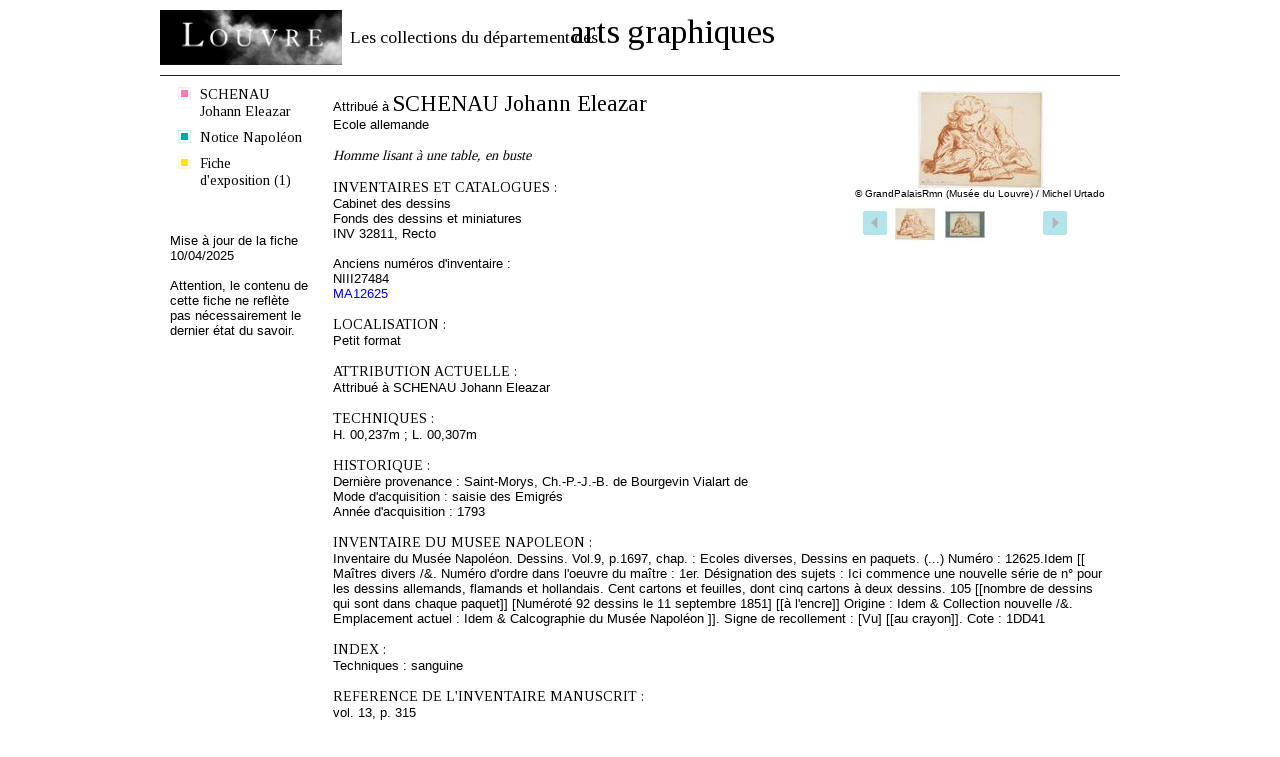

--- FILE ---
content_type: text/html
request_url: https://arts-graphiques.louvre.fr/detail/oeuvres/0/imprimer/210173-Homme-lisant-a-une-table-en-buste
body_size: 4800
content:
<!DOCTYPE html PUBLIC "-//W3C//DTD XHTML 1.0 Transitional//EN" "http://www.w3.org/TR/xhtml1/DTD/xhtml1-transitional.dtd"><html xmlns="http://www.w3.org/1999/xhtml">
    <head>
        <meta http-equiv="Content-Type" content="text/html; charset=UTF-8" /><title>Les collections du département des arts graphiques - Homme lisant à une table, en buste - SCHENAU Johann Eleazar</title><meta http-equiv="Content-Type" content="text/html; charset=UTF-8" />
<meta name="description" content="Musée du Louvre - Les collections du département des arts graphiques. Données sur l'oeuvre Homme lisant à une table, en buste - SCHENAU Johann Eleazar" />        <link rel="shortcut icon" href="/img/favicon.ico" />
        <link href="https://fonts.googleapis.com/css?family=Tinos" media="all" rel="stylesheet" type="text/css" />
<link href="https://fonts.googleapis.com/css?family=Droid+Serif" media="all" rel="stylesheet" type="text/css" />
<link href="/css/styles.css" media="all" rel="stylesheet" type="text/css" />
<!--[if IE 7]> <link href="/css/styles_ie7.css" media="all" rel="stylesheet" type="text/css" /><![endif]-->
<!--[if IE 6]> <link href="/css/styles_ie6.css" media="all" rel="stylesheet" type="text/css" /><![endif]-->
<link href="/css/jcarousel.css" media="all" rel="stylesheet" type="text/css" />
<link href="/css/print.css" media="all" rel="stylesheet" type="text/css" />
<script type="text/javascript" src="https://ajax.googleapis.com/ajax/libs/jquery/1.7.2/jquery.min.js"></script>
<script type="text/javascript" src="https://ajax.googleapis.com/ajax/libs/jqueryui/1.8.21/jquery-ui.min.js"></script>
<script type="text/javascript" src="/js/jquery.popin.js"></script>
<script type="text/javascript" src="/js/jquery.jcarousel.min.js"></script>
<script type="text/javascript" src="/js/jquery.tinyTips.js"></script>
<script type="text/javascript" src="/js/jquery.ui.selectmenu.js"></script>
<script type="text/javascript" src="/js/jquery.collapsible.js"></script>

<script type="text/javascript">
//<![CDATA[
$(document).ready(function() {
    $("#link697c1c3d0cecc").click(function(){
                		  $("#submit697c1c3d0ce90").click();
                		  return false;
                	   });
    $("#link697c1c3d103ee").click(function(){
                		  $("#submit697c1c3d103ae").click();
                		  return false;
                	   });
    $("#popin-17697413730752").popin({"width":550,"height":520});
    $("#jcarousel-17697413730779").jcarousel({"itemFallbackDimension":40});
        				   $("#jcarousel-17697413730779 img").click(function(){
        				   	   $("div.copyright", $("#jcarousel-17697413730779").parents(".carousel")).html(jcarousel17697413730779Src[$(this).parent().index()].copyright);
        				   	   $("img.carousel-main-img", $("#jcarousel-17697413730779").parents(".carousel")).attr("src", jcarousel17697413730779Src[$(this).parent().index()].src);
        				   });
    $("a.carousel-main-a").hover(
    				   	   function(e) {
    				   	   	   var loupe = $("span.carousel-main-img-loupe");
    				   	   	   var img = $(this);
    				   	   	   loupe.css({
    				   	   	   		top:(img.outerHeight()-loupe.outerHeight())/2,
    				   	   	   		left:(img.parent().outerWidth()-loupe.outerWidth())/2
    						   });
    				   	   	   loupe.show();
    				   	   },
    				   	   function(e) {
    				   	       $("span.carousel-main-img-loupe").hide();
    				   	   }
    				   );
    $("#link697c1c3d14a65").click(function(){
                		  $("#submit697c1c3d14a2a").click();
                		  return false;
                	   });
    $("a.menuTips").tinyTips({vPlacement:"bottom", hPlacement:"right"});
    $("#simpleSearchString").focus(function(){
				    		if($(this).val() == "Rechercher des mots-clés")
				    			$(this).val("");
				    	}).blur(function(){
				    		if($(this).val() == "")
				    			$(this).val("Rechercher des mots-clés");
				    	});
    $(".aide").collapsibleContainer({"showCallBackFunction":function(element){
				var height = $(".centresite").height() >= 250 ? $(".centresite").height() : 250;
				$("div.content", element).outerHeight(height);
			},"top":"36","hPlacement":"right"});
});
//]]>

</script><script type="text/javascript">
    //<![CDATA[
var jcarousel17697413730779Src=[];jcarousel17697413730779Src[0]={"src":"/images/oeuvres/210173/0/125.jpg", "copyright":"© GrandPalaisRmn (Musée du Louvre) / Michel Urtado"};jcarousel17697413730779Src[1]={"src":"/images/oeuvres/210173/1/125.jpg", "copyright":"©  GrandPalaisRmn"};    //]]>
</script>    </head>
    <body class="oeuvres">
            	<div id="site" class="detail">
    		<div id="entete" class="fixed">
	<div class="top">
	    <span class="little">Les collections du département des</span><span class="big">arts graphiques</span>
	    <a href="http://www.louvre.fr/"><img alt="Musée du Louvre" src="/img/logo_louvre.png"/></a>
    </div>
    <div class="menu">
    	<div class="home">
    		<a href="/"><img alt="Aller à la page d'accueil" title="Aller à la page d'accueil" src="/img/picto_home.gif"/></a>
    	</div>
    	<span class="recherche">Recherche sur :</span>
    	<ul class="navigation">
    <li class="active">
        <span><span><a title="Il s'agit des oeuvres répertoriées dans cet inventaire" class="bleu menuTips" href="/recherche/oeuvres">Oeuvres</a></span></span>
    </li>
    <li>
        <span><span><a title="Il s'agit des artistes répertoriés dans cet inventaire" class="rose menuTips" href="/recherche/artistes">Artistes</a></span></span>
    </li>
    <li>
        <span><span><a title="Il s'agit des expositions répertoriées dans cet inventaire" class="jaune menuTips" href="/recherche/expositions">Expositions</a></span></span>
    </li>
</ul>    	<div class="search">
    		<form enctype="application/x-www-form-urlencoded" action="/recherche" method="post">

<input type="hidden" name="predefined" value="1" id="simple_predefined" />

<input type="hidden" name="critere_0[critere_select]" value="critere_0-fiche" id="simple_critere_select" />

<input type="hidden" name="critere_0[filter_fiche]" value="tous" id="simple_filter_fiche" />

<input type="text" name="critere_0[fiche]" id="simpleSearchString" value="Rechercher des mots-clés" />

<select name="type" id="simple_type">
    <option value="oeuvres" label="Oeuvres">Oeuvres</option>
    <option value="artistes" label="Artistes">Artistes</option>
    <option value="expositions" label="Expositions">Expositions</option>
</select>

<button name="submit" id="simple_submit" type="submit" class="submit"><span class="label">Ok</span><span class="end">&nbsp;</span></button><div class="clear"></div></form>    	</div>
    	<div class="aide"><span class="title"><span><a href="#">Aide</a></span></span><div class="content"><div class="content-close"><span class="label"><a class="close" href="#">Fermer</a></span><span class="end">&nbsp;</span><div class="clear"></div></div><div class="clear"></div><h3>En haut de l'écran</h3>
La partie haute de l'écran est réservée à la navigation. Vous pouvez revenir à votre recherche pour la modifier en cliquant sur « Modifier la recherche », ou retourner à la liste des fiches d'oeuvres en cliquant sur "Retour à la liste".<br/>
Si vous accéder à cet écran depuis une liste de fiches d'oeuvres, les icônes <img src="/img/picto_precedent_bleu.png"/> et <img src="/img/picto_suivant_bleu.png"/> vous permettent de naviguer d'une oeuvre à l'autre.<br/>
Vous avez également la possibilité d'imprimer la fiche complète en version imprimable en cliquant sur l'icône <img src="/img/picto_print.png"/>. L'icône <img src="/img/picto_comment.png"/> vous permet de laisser une annotation à destination du département des Arts graphiques.<br/>
<br/>
<h3>Dans la colonne de gauche</h3>
Cette colonne contient un lien vous permettant de naviguer vers la fiche de l'artiste en cliquant sur son nom, d'accéder à la notice du Musée Napoléon correspondante, si elle existe, ou de consulter les fiches d'expositions de l'oeuvre.<br/>
<br/>
<h3>Dans la fiche</h3>
Vous trouvez les informations permettant d'identifier l'oeuvre (niveau d'attribution, nom de l'artiste, école, titre, dates de l'oeuvre, numéro d'inventaire, fonds auquel l'oeuvre appartient).<br/>
Vous trouvez ensuite l'ensemble des informations de la fiche : numéros d'inventaire ou de catalogues, localisation, attribution actuelle, anciennes attributions, propositions d'attribution, technique, historique, notice du musée Napoléon, commentaire, description de l'album et index.<br/>
Sur la droite, vous trouvez l'image si l'oeuvre est illustrée, sur laquelle vous pouvez cliquer pour l'agrandir. Des miniatures d'autres images associées à l'oeuvre peuvent également être affichées.<br/>
</div></div>    	<div class="clear"></div>
    </div>
</div>    		<div class="centresite">
    			<div class="col col-gauche">
	<div class="modification">
				<span>
			<span>
				<a href="/recherche/oeuvres" title="Nouvelle recherche">Nouvelle recherche</a>
			</span>
			<span class="bottom"></span>
		</span>
			</div>
	<div class="details">
							        		    <span class="artistes">
    			    	<span>
    			    		<a href="/detail/artistes/0/2368-SCHENAU-Johann-Eleazar">
                            	SCHENAU Johann Eleazar                            </a>
            	    	</span>
            	    	<span class="bottom"></span>
        	    	</span>
										        		    <div class="sep"></div>
					    			        			    	<span class="oeuvres">
    			    		<span>
    			    			    <form enctype="application/x-www-form-urlencoded" action="/recherche/noticesNapoleon" method="post">

<input type="hidden" name="predefined" value="1" id="predefined697c1c3d0ce90" />

<input type="hidden" name="redirect[pos]" value="0" id="pos697c1c3d0ce90" />

<input type="hidden" name="redirect[idOeuvre]" value="210173" id="idOeuvre697c1c3d0ce90" />

<input type="hidden" name="redirect[titreOeuvre]" value="Homme-lisant-a-une-table-en-buste" id="titreOeuvre697c1c3d0ce90" />

<input type="hidden" name="critere_0[notice_napoleon]" value="13656" id="notice_napoleon697c1c3d0ce90" />

<button name="submit" id="submit697c1c3d0ce90" type="submit" style="display:none;">Notice Napoléon</button></form><a id="link697c1c3d0cecc" href="#">Notice Napoléon</a>                	    	</span>
                	    	<span class="bottom"></span>
            	    	</span>
            		    <div class="sep"></div>
        		            		                		<span class="expositions">
            			<span>
                    		<form enctype="application/x-www-form-urlencoded" action="/recherche/expositions" method="post">

<input type="hidden" name="from" value="oeuvres-detail" id="from697c1c3d103ae" />

<input type="hidden" name="predefinedPos" value="0" id="predefinedPos697c1c3d103ae" />

<input type="hidden" name="predefined" value="1" id="predefined697c1c3d103ae" />

<input type="hidden" name="critere_0[critere_select]" value="critere_0-oeuvres_nom" id="critere_select697c1c3d103ae" />

<input type="hidden" name="critere_0[oeuvres_nom][type]" value="autocomplete" id="type697c1c3d103ae" />

<input type="submit" name="submit" id="submit697c1c3d103ae" value="Fiche d'exposition (1)" style="display:none;" />

<input type="hidden" name="critere_0[oeuvres_nom][autocomplete][1769741373][value]" value="210173" id="value697c1c3d103ae" />

<input type="hidden" name="critere_0[oeuvres_nom][autocomplete][1769741373][label]" value="Homme lisant à une table, en buste" id="label697c1c3d103ae" /></form><a id="link697c1c3d103ee" href="#">Fiche d'exposition (1)</a>                        
                    	</span>
                    	<span class="bottom"></span>
                	</span>
                	                	</div>
		<div class="bottom">
		<span class="maj">
    		Mise à jour de la fiche 10/04/2025    	</span>
    	<span class="warning">
    		Attention, le contenu de cette fiche ne reflète pas nécessairement le dernier état du savoir.
    	</span>
	</div>
	</div>
<div class="col col-droite">
	
<div class="pagination pagination-detail fixed">
    <div class="print">
        		<a href="/detail/oeuvres/0/imprimer/210173-Homme-lisant-a-une-table-en-buste"><img src="/img/picto_print.png" title="Imprimer" alt=""/></a>
	</div>
		<div class="comment">
		<a  id="popin-17697413730752" class="" href="/annotations/index/type/oeuvres/id/210173"><img src="/img/picto_comment.png" title="Annoter cette fiche" alt=""/></a>	</div>
	    		<div class="clear"></div>
</div>	<div class="content fiche">
    	<div class="carousel"><a href="/detail/oeuvres/0/210173-Homme-lisant-a-une-table-en-buste-max" title="" class="carousel-main-a"><span class="carousel-main-img-loupe" style="position:absolute;display:none;"></span><img class="carousel-main-img" src="/images/oeuvres/210173/0/125.jpg" alt=""/></a><div class="copyright">© GrandPalaisRmn (Musée du Louvre) / Michel Urtado</div><ul id="jcarousel-17697413730779"><li><img src="/images/oeuvres/210173/0/40.jpg" alt="" title="© GrandPalaisRmn (Musée du Louvre) / Michel Urtado"/></li><li><img src="/images/oeuvres/210173/1/40.jpg" alt="" title="©  GrandPalaisRmn"/></li></ul></div>Attribué à <h1><a href="/detail/artistes/0/2368-SCHENAU-Johann-Eleazar" title="SCHENAU Johann Eleazar">SCHENAU Johann Eleazar</a></h1><br/>Ecole allemande<br/><br/><span class="oeuTitre">Homme lisant à une table, en buste</span><br/><br/><span class="titre">INVENTAIRES ET CATALOGUES :</span><br/>Cabinet des dessins<br/>Fonds des dessins et miniatures<br/>INV 32811, Recto<br/><br/>Anciens numéros d'inventaire :<br/>NIII27484<br/><form enctype="application/x-www-form-urlencoded" action="/recherche/noticesNapoleon" method="post">

<input type="hidden" name="predefined" value="1" id="predefined697c1c3d14a2a" />

<input type="hidden" name="redirect[pos]" value="0" id="pos697c1c3d14a2a" />

<input type="hidden" name="redirect[idOeuvre]" value="210173" id="idOeuvre697c1c3d14a2a" />

<input type="hidden" name="redirect[titreOeuvre]" value="Homme-lisant-a-une-table-en-buste" id="titreOeuvre697c1c3d14a2a" />

<input type="hidden" name="critere_0[notice_napoleon]" value="13656" id="notice_napoleon697c1c3d14a2a" />

<button name="submit" id="submit697c1c3d14a2a" type="submit" style="display:none;">MA12625</button></form><a id="link697c1c3d14a65" href="#">MA12625</a><br/><br/><span class="titre">LOCALISATION :</span><br/>Petit format<br/><br/><span class="titre">ATTRIBUTION ACTUELLE :</span><br/>Attribué à SCHENAU Johann Eleazar<br/><br/><span class="titre">TECHNIQUES :</span><br/>H. 00,237m ; L. 00,307m<br/><br/><span class="titre">HISTORIQUE :</span><br/>Dernière provenance : Saint-Morys, Ch.-P.-J.-B. de Bourgevin Vialart de<br/>Mode d'acquisition : saisie des Emigrés<br/>Année d'acquisition : 1793<br/><br/><span class="titre">INVENTAIRE DU MUSEE NAPOLEON :</span><br/>Inventaire du Musée Napoléon. Dessins. Vol.9, p.1697, chap. : Ecoles diverses, Dessins en paquets. (...) Numéro : 12625.Idem [[ Maîtres divers /&. Numéro d'ordre dans l'oeuvre du maître : 1er. Désignation des sujets : Ici commence une nouvelle série de n° pour les dessins allemands, flamands et hollandais. Cent cartons et feuilles, dont cinq cartons à deux dessins. 105 [[nombre de dessins qui sont dans chaque paquet]] [Numéroté 92 dessins le 11 septembre 1851] [[à l'encre]] Origine : Idem & Collection nouvelle /&. Emplacement actuel : Idem & Calcographie du Musée Napoléon ]]. Signe de recollement : [Vu] [[au crayon]]. Cote : 1DD41<br/><br/><span class="titre">INDEX :</span><br/>Techniques : sanguine<br/><br/><span class="titre">REFERENCE DE L'INVENTAIRE MANUSCRIT :</span><br/>vol. 13, p. 315<br/><br/>    </div>
</div>
<div class="clear"></div>    		</div>
    		<div id="footer" class="fixed">
    <div class="copyright">
    	    	© 2012 - Musée du Louvre, Département des Arts graphiques
    	    </div>
</div>    	</div>
    	<script type="text/javascript">var _gaq = _gaq || [];_gaq.push(["_setAccount", "UA-36205795-3"]);_gaq.push(["_trackPageview"]);(function() {var ga = document.createElement("script"); ga.type = "text/javascript"; ga.async = true;ga.src = ("https:" == document.location.protocol ? "https://ssl" : "http://www") + ".google-analytics.com/ga.js";var s = document.getElementsByTagName("script")[0]; s.parentNode.insertBefore(ga, s);var addMarkerAnalytics = document.createElement("script"); addMarkerAnalytics.type = "text/javascript";addMarkerAnalytics.src = "/js/recherche_analytics.js";var sMarker = document.getElementsByTagName("script")[0]; sMarker.parentNode.insertBefore(addMarkerAnalytics, sMarker);})();</script>    </body>
</html>
